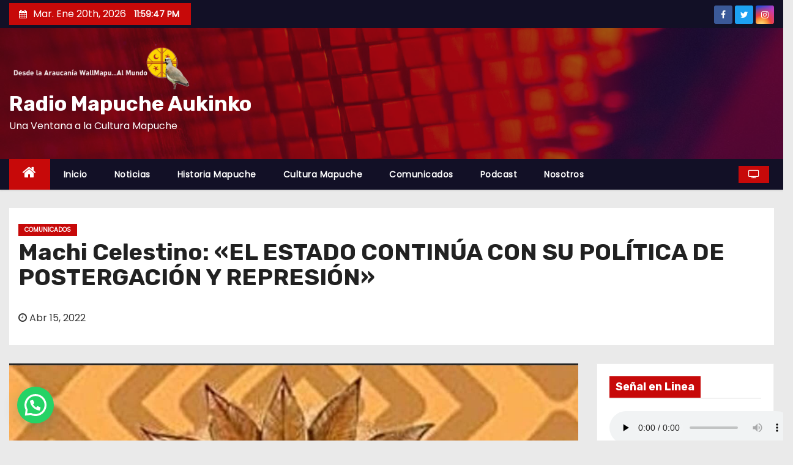

--- FILE ---
content_type: text/html; charset=UTF-8
request_url: https://radioaukinko.cl/machi-celestino-el-estado-continua-con-su-politica-de-postergacion-y-represion/
body_size: 77612
content:
<!-- =========================
     Page Breadcrumb   
============================== -->
<!DOCTYPE html>
<html lang="es-CL">
<head>
	
	<!-- Global site tag (gtag.js) - Google Analytics -->
<script async src="https://www.googletagmanager.com/gtag/js?id=G-BKF18QLVHX"></script>
<script>
  window.dataLayer = window.dataLayer || [];
  function gtag(){dataLayer.push(arguments);}
  gtag('js', new Date());

  gtag('config', 'G-BKF18QLVHX');
</script>
	
<meta charset="UTF-8">
<meta name="viewport" content="width=device-width, initial-scale=1">
<link rel="profile" href="http://gmpg.org/xfn/11">
<title>Machi Celestino: «EL ESTADO CONTINÚA CON SU POLÍTICA DE POSTERGACIÓN Y REPRESIÓN» &#8211; Radio Mapuche Aukinko</title>
<meta name='robots' content='max-image-preview:large' />

<!-- Open Graph Meta Tags generated by MashShare 4.0.47 - https://mashshare.net -->
<meta property="og:type" content="article" /> 
<meta property="og:title" content="Machi Celestino: «EL ESTADO CONTINÚA CON SU POLÍTICA DE POSTERGACIÓN Y REPRESIÓN»" />
<meta property="og:description" content="«A todo nuestro pueblo nación mapucheA todo el pueblo no mapuche que resiste y lucha, comunicamos lo siguiente:    El Estado continúa con su política de postergarnos como pueblo, entregando migajas y falsas promesas. El territorio mapuche" />
<meta property="og:image" content="https://radioaukinko.cl/wp-content/uploads/2022/04/278238188_1781779295506777_6395550808928323354_n.jpg" />
<meta property="og:url" content="https://radioaukinko.cl/machi-celestino-el-estado-continua-con-su-politica-de-postergacion-y-represion/" />
<meta property="og:site_name" content="Radio Mapuche Aukinko" />
<meta property="article:publisher" content="https://www.facebook.com/radioaukinko" />
<meta property="article:published_time" content="2022-04-15T18:51:31+00:00" />
<meta property="article:modified_time" content="2022-04-15T18:51:31+00:00" />
<meta property="og:updated_time" content="2022-04-15T18:51:31+00:00" />
<!-- Open Graph Meta Tags generated by MashShare 4.0.47 - https://www.mashshare.net -->
<!-- Twitter Card generated by MashShare 4.0.47 - https://www.mashshare.net -->
<meta property="og:image:width" content="1242" />
<meta property="og:image:height" content="1552" />
<meta name="twitter:card" content="summary_large_image">
<meta name="twitter:title" content="Machi Celestino: «EL ESTADO CONTINÚA CON SU POLÍTICA DE POSTERGACIÓN Y REPRESIÓN»">
<meta name="twitter:description" content="«A todo nuestro pueblo nación mapucheA todo el pueblo no mapuche que resiste y lucha, comunicamos lo siguiente:    El Estado continúa con su política de postergarnos como pueblo, entregando migajas y falsas promesas. El territorio mapuche">
<meta name="twitter:image" content="https://radioaukinko.cl/wp-content/uploads/2022/04/278238188_1781779295506777_6395550808928323354_n.jpg">
<meta name="twitter:site" content="@radioaukinko">
<!-- Twitter Card generated by MashShare 4.0.47 - https://www.mashshare.net -->

<link rel='dns-prefetch' href='//fonts.googleapis.com' />
<link rel="alternate" type="application/rss+xml" title="Radio Mapuche Aukinko &raquo; Feed" href="https://radioaukinko.cl/feed/" />
<link rel="alternate" type="application/rss+xml" title="Radio Mapuche Aukinko &raquo; Feed de comentarios" href="https://radioaukinko.cl/comments/feed/" />
<link rel="alternate" type="application/rss+xml" title="Radio Mapuche Aukinko &raquo; Machi Celestino: «EL ESTADO CONTINÚA CON SU POLÍTICA DE POSTERGACIÓN Y REPRESIÓN» Feed de comentarios" href="https://radioaukinko.cl/machi-celestino-el-estado-continua-con-su-politica-de-postergacion-y-represion/feed/" />
<link rel="alternate" title="oEmbed (JSON)" type="application/json+oembed" href="https://radioaukinko.cl/wp-json/oembed/1.0/embed?url=https%3A%2F%2Fradioaukinko.cl%2Fmachi-celestino-el-estado-continua-con-su-politica-de-postergacion-y-represion%2F" />
<link rel="alternate" title="oEmbed (XML)" type="text/xml+oembed" href="https://radioaukinko.cl/wp-json/oembed/1.0/embed?url=https%3A%2F%2Fradioaukinko.cl%2Fmachi-celestino-el-estado-continua-con-su-politica-de-postergacion-y-represion%2F&#038;format=xml" />
<style id='wp-img-auto-sizes-contain-inline-css' type='text/css'>
img:is([sizes=auto i],[sizes^="auto," i]){contain-intrinsic-size:3000px 1500px}
/*# sourceURL=wp-img-auto-sizes-contain-inline-css */
</style>
<link rel='stylesheet' id='blockspare-frontend-block-style-css-css' href='https://radioaukinko.cl/wp-content/plugins/blockspare/dist/style-blocks.css?ver=6.9' type='text/css' media='all' />
<link rel='stylesheet' id='latest-posts-block-fontawesome-front-css' href='https://radioaukinko.cl/wp-content/plugins/latest-posts-block-lite/src/assets/fontawesome/css/all.css?ver=1733951418' type='text/css' media='all' />
<link rel='stylesheet' id='latest-posts-block-frontend-block-style-css-css' href='https://radioaukinko.cl/wp-content/plugins/latest-posts-block-lite/dist/blocks.style.build.css?ver=6.9' type='text/css' media='all' />
<style id='wp-emoji-styles-inline-css' type='text/css'>

	img.wp-smiley, img.emoji {
		display: inline !important;
		border: none !important;
		box-shadow: none !important;
		height: 1em !important;
		width: 1em !important;
		margin: 0 0.07em !important;
		vertical-align: -0.1em !important;
		background: none !important;
		padding: 0 !important;
	}
/*# sourceURL=wp-emoji-styles-inline-css */
</style>
<style id='wp-block-library-inline-css' type='text/css'>
:root{--wp-block-synced-color:#7a00df;--wp-block-synced-color--rgb:122,0,223;--wp-bound-block-color:var(--wp-block-synced-color);--wp-editor-canvas-background:#ddd;--wp-admin-theme-color:#007cba;--wp-admin-theme-color--rgb:0,124,186;--wp-admin-theme-color-darker-10:#006ba1;--wp-admin-theme-color-darker-10--rgb:0,107,160.5;--wp-admin-theme-color-darker-20:#005a87;--wp-admin-theme-color-darker-20--rgb:0,90,135;--wp-admin-border-width-focus:2px}@media (min-resolution:192dpi){:root{--wp-admin-border-width-focus:1.5px}}.wp-element-button{cursor:pointer}:root .has-very-light-gray-background-color{background-color:#eee}:root .has-very-dark-gray-background-color{background-color:#313131}:root .has-very-light-gray-color{color:#eee}:root .has-very-dark-gray-color{color:#313131}:root .has-vivid-green-cyan-to-vivid-cyan-blue-gradient-background{background:linear-gradient(135deg,#00d084,#0693e3)}:root .has-purple-crush-gradient-background{background:linear-gradient(135deg,#34e2e4,#4721fb 50%,#ab1dfe)}:root .has-hazy-dawn-gradient-background{background:linear-gradient(135deg,#faaca8,#dad0ec)}:root .has-subdued-olive-gradient-background{background:linear-gradient(135deg,#fafae1,#67a671)}:root .has-atomic-cream-gradient-background{background:linear-gradient(135deg,#fdd79a,#004a59)}:root .has-nightshade-gradient-background{background:linear-gradient(135deg,#330968,#31cdcf)}:root .has-midnight-gradient-background{background:linear-gradient(135deg,#020381,#2874fc)}:root{--wp--preset--font-size--normal:16px;--wp--preset--font-size--huge:42px}.has-regular-font-size{font-size:1em}.has-larger-font-size{font-size:2.625em}.has-normal-font-size{font-size:var(--wp--preset--font-size--normal)}.has-huge-font-size{font-size:var(--wp--preset--font-size--huge)}.has-text-align-center{text-align:center}.has-text-align-left{text-align:left}.has-text-align-right{text-align:right}.has-fit-text{white-space:nowrap!important}#end-resizable-editor-section{display:none}.aligncenter{clear:both}.items-justified-left{justify-content:flex-start}.items-justified-center{justify-content:center}.items-justified-right{justify-content:flex-end}.items-justified-space-between{justify-content:space-between}.screen-reader-text{border:0;clip-path:inset(50%);height:1px;margin:-1px;overflow:hidden;padding:0;position:absolute;width:1px;word-wrap:normal!important}.screen-reader-text:focus{background-color:#ddd;clip-path:none;color:#444;display:block;font-size:1em;height:auto;left:5px;line-height:normal;padding:15px 23px 14px;text-decoration:none;top:5px;width:auto;z-index:100000}html :where(.has-border-color){border-style:solid}html :where([style*=border-top-color]){border-top-style:solid}html :where([style*=border-right-color]){border-right-style:solid}html :where([style*=border-bottom-color]){border-bottom-style:solid}html :where([style*=border-left-color]){border-left-style:solid}html :where([style*=border-width]){border-style:solid}html :where([style*=border-top-width]){border-top-style:solid}html :where([style*=border-right-width]){border-right-style:solid}html :where([style*=border-bottom-width]){border-bottom-style:solid}html :where([style*=border-left-width]){border-left-style:solid}html :where(img[class*=wp-image-]){height:auto;max-width:100%}:where(figure){margin:0 0 1em}html :where(.is-position-sticky){--wp-admin--admin-bar--position-offset:var(--wp-admin--admin-bar--height,0px)}@media screen and (max-width:600px){html :where(.is-position-sticky){--wp-admin--admin-bar--position-offset:0px}}

/*# sourceURL=wp-block-library-inline-css */
</style><style id='wp-block-paragraph-inline-css' type='text/css'>
.is-small-text{font-size:.875em}.is-regular-text{font-size:1em}.is-large-text{font-size:2.25em}.is-larger-text{font-size:3em}.has-drop-cap:not(:focus):first-letter{float:left;font-size:8.4em;font-style:normal;font-weight:100;line-height:.68;margin:.05em .1em 0 0;text-transform:uppercase}body.rtl .has-drop-cap:not(:focus):first-letter{float:none;margin-left:.1em}p.has-drop-cap.has-background{overflow:hidden}:root :where(p.has-background){padding:1.25em 2.375em}:where(p.has-text-color:not(.has-link-color)) a{color:inherit}p.has-text-align-left[style*="writing-mode:vertical-lr"],p.has-text-align-right[style*="writing-mode:vertical-rl"]{rotate:180deg}
/*# sourceURL=https://radioaukinko.cl/wp-includes/blocks/paragraph/style.min.css */
</style>
<style id='global-styles-inline-css' type='text/css'>
:root{--wp--preset--aspect-ratio--square: 1;--wp--preset--aspect-ratio--4-3: 4/3;--wp--preset--aspect-ratio--3-4: 3/4;--wp--preset--aspect-ratio--3-2: 3/2;--wp--preset--aspect-ratio--2-3: 2/3;--wp--preset--aspect-ratio--16-9: 16/9;--wp--preset--aspect-ratio--9-16: 9/16;--wp--preset--color--black: #000000;--wp--preset--color--cyan-bluish-gray: #abb8c3;--wp--preset--color--white: #ffffff;--wp--preset--color--pale-pink: #f78da7;--wp--preset--color--vivid-red: #cf2e2e;--wp--preset--color--luminous-vivid-orange: #ff6900;--wp--preset--color--luminous-vivid-amber: #fcb900;--wp--preset--color--light-green-cyan: #7bdcb5;--wp--preset--color--vivid-green-cyan: #00d084;--wp--preset--color--pale-cyan-blue: #8ed1fc;--wp--preset--color--vivid-cyan-blue: #0693e3;--wp--preset--color--vivid-purple: #9b51e0;--wp--preset--gradient--vivid-cyan-blue-to-vivid-purple: linear-gradient(135deg,rgb(6,147,227) 0%,rgb(155,81,224) 100%);--wp--preset--gradient--light-green-cyan-to-vivid-green-cyan: linear-gradient(135deg,rgb(122,220,180) 0%,rgb(0,208,130) 100%);--wp--preset--gradient--luminous-vivid-amber-to-luminous-vivid-orange: linear-gradient(135deg,rgb(252,185,0) 0%,rgb(255,105,0) 100%);--wp--preset--gradient--luminous-vivid-orange-to-vivid-red: linear-gradient(135deg,rgb(255,105,0) 0%,rgb(207,46,46) 100%);--wp--preset--gradient--very-light-gray-to-cyan-bluish-gray: linear-gradient(135deg,rgb(238,238,238) 0%,rgb(169,184,195) 100%);--wp--preset--gradient--cool-to-warm-spectrum: linear-gradient(135deg,rgb(74,234,220) 0%,rgb(151,120,209) 20%,rgb(207,42,186) 40%,rgb(238,44,130) 60%,rgb(251,105,98) 80%,rgb(254,248,76) 100%);--wp--preset--gradient--blush-light-purple: linear-gradient(135deg,rgb(255,206,236) 0%,rgb(152,150,240) 100%);--wp--preset--gradient--blush-bordeaux: linear-gradient(135deg,rgb(254,205,165) 0%,rgb(254,45,45) 50%,rgb(107,0,62) 100%);--wp--preset--gradient--luminous-dusk: linear-gradient(135deg,rgb(255,203,112) 0%,rgb(199,81,192) 50%,rgb(65,88,208) 100%);--wp--preset--gradient--pale-ocean: linear-gradient(135deg,rgb(255,245,203) 0%,rgb(182,227,212) 50%,rgb(51,167,181) 100%);--wp--preset--gradient--electric-grass: linear-gradient(135deg,rgb(202,248,128) 0%,rgb(113,206,126) 100%);--wp--preset--gradient--midnight: linear-gradient(135deg,rgb(2,3,129) 0%,rgb(40,116,252) 100%);--wp--preset--font-size--small: 13px;--wp--preset--font-size--medium: 20px;--wp--preset--font-size--large: 36px;--wp--preset--font-size--x-large: 42px;--wp--preset--spacing--20: 0.44rem;--wp--preset--spacing--30: 0.67rem;--wp--preset--spacing--40: 1rem;--wp--preset--spacing--50: 1.5rem;--wp--preset--spacing--60: 2.25rem;--wp--preset--spacing--70: 3.38rem;--wp--preset--spacing--80: 5.06rem;--wp--preset--shadow--natural: 6px 6px 9px rgba(0, 0, 0, 0.2);--wp--preset--shadow--deep: 12px 12px 50px rgba(0, 0, 0, 0.4);--wp--preset--shadow--sharp: 6px 6px 0px rgba(0, 0, 0, 0.2);--wp--preset--shadow--outlined: 6px 6px 0px -3px rgb(255, 255, 255), 6px 6px rgb(0, 0, 0);--wp--preset--shadow--crisp: 6px 6px 0px rgb(0, 0, 0);}:where(.is-layout-flex){gap: 0.5em;}:where(.is-layout-grid){gap: 0.5em;}body .is-layout-flex{display: flex;}.is-layout-flex{flex-wrap: wrap;align-items: center;}.is-layout-flex > :is(*, div){margin: 0;}body .is-layout-grid{display: grid;}.is-layout-grid > :is(*, div){margin: 0;}:where(.wp-block-columns.is-layout-flex){gap: 2em;}:where(.wp-block-columns.is-layout-grid){gap: 2em;}:where(.wp-block-post-template.is-layout-flex){gap: 1.25em;}:where(.wp-block-post-template.is-layout-grid){gap: 1.25em;}.has-black-color{color: var(--wp--preset--color--black) !important;}.has-cyan-bluish-gray-color{color: var(--wp--preset--color--cyan-bluish-gray) !important;}.has-white-color{color: var(--wp--preset--color--white) !important;}.has-pale-pink-color{color: var(--wp--preset--color--pale-pink) !important;}.has-vivid-red-color{color: var(--wp--preset--color--vivid-red) !important;}.has-luminous-vivid-orange-color{color: var(--wp--preset--color--luminous-vivid-orange) !important;}.has-luminous-vivid-amber-color{color: var(--wp--preset--color--luminous-vivid-amber) !important;}.has-light-green-cyan-color{color: var(--wp--preset--color--light-green-cyan) !important;}.has-vivid-green-cyan-color{color: var(--wp--preset--color--vivid-green-cyan) !important;}.has-pale-cyan-blue-color{color: var(--wp--preset--color--pale-cyan-blue) !important;}.has-vivid-cyan-blue-color{color: var(--wp--preset--color--vivid-cyan-blue) !important;}.has-vivid-purple-color{color: var(--wp--preset--color--vivid-purple) !important;}.has-black-background-color{background-color: var(--wp--preset--color--black) !important;}.has-cyan-bluish-gray-background-color{background-color: var(--wp--preset--color--cyan-bluish-gray) !important;}.has-white-background-color{background-color: var(--wp--preset--color--white) !important;}.has-pale-pink-background-color{background-color: var(--wp--preset--color--pale-pink) !important;}.has-vivid-red-background-color{background-color: var(--wp--preset--color--vivid-red) !important;}.has-luminous-vivid-orange-background-color{background-color: var(--wp--preset--color--luminous-vivid-orange) !important;}.has-luminous-vivid-amber-background-color{background-color: var(--wp--preset--color--luminous-vivid-amber) !important;}.has-light-green-cyan-background-color{background-color: var(--wp--preset--color--light-green-cyan) !important;}.has-vivid-green-cyan-background-color{background-color: var(--wp--preset--color--vivid-green-cyan) !important;}.has-pale-cyan-blue-background-color{background-color: var(--wp--preset--color--pale-cyan-blue) !important;}.has-vivid-cyan-blue-background-color{background-color: var(--wp--preset--color--vivid-cyan-blue) !important;}.has-vivid-purple-background-color{background-color: var(--wp--preset--color--vivid-purple) !important;}.has-black-border-color{border-color: var(--wp--preset--color--black) !important;}.has-cyan-bluish-gray-border-color{border-color: var(--wp--preset--color--cyan-bluish-gray) !important;}.has-white-border-color{border-color: var(--wp--preset--color--white) !important;}.has-pale-pink-border-color{border-color: var(--wp--preset--color--pale-pink) !important;}.has-vivid-red-border-color{border-color: var(--wp--preset--color--vivid-red) !important;}.has-luminous-vivid-orange-border-color{border-color: var(--wp--preset--color--luminous-vivid-orange) !important;}.has-luminous-vivid-amber-border-color{border-color: var(--wp--preset--color--luminous-vivid-amber) !important;}.has-light-green-cyan-border-color{border-color: var(--wp--preset--color--light-green-cyan) !important;}.has-vivid-green-cyan-border-color{border-color: var(--wp--preset--color--vivid-green-cyan) !important;}.has-pale-cyan-blue-border-color{border-color: var(--wp--preset--color--pale-cyan-blue) !important;}.has-vivid-cyan-blue-border-color{border-color: var(--wp--preset--color--vivid-cyan-blue) !important;}.has-vivid-purple-border-color{border-color: var(--wp--preset--color--vivid-purple) !important;}.has-vivid-cyan-blue-to-vivid-purple-gradient-background{background: var(--wp--preset--gradient--vivid-cyan-blue-to-vivid-purple) !important;}.has-light-green-cyan-to-vivid-green-cyan-gradient-background{background: var(--wp--preset--gradient--light-green-cyan-to-vivid-green-cyan) !important;}.has-luminous-vivid-amber-to-luminous-vivid-orange-gradient-background{background: var(--wp--preset--gradient--luminous-vivid-amber-to-luminous-vivid-orange) !important;}.has-luminous-vivid-orange-to-vivid-red-gradient-background{background: var(--wp--preset--gradient--luminous-vivid-orange-to-vivid-red) !important;}.has-very-light-gray-to-cyan-bluish-gray-gradient-background{background: var(--wp--preset--gradient--very-light-gray-to-cyan-bluish-gray) !important;}.has-cool-to-warm-spectrum-gradient-background{background: var(--wp--preset--gradient--cool-to-warm-spectrum) !important;}.has-blush-light-purple-gradient-background{background: var(--wp--preset--gradient--blush-light-purple) !important;}.has-blush-bordeaux-gradient-background{background: var(--wp--preset--gradient--blush-bordeaux) !important;}.has-luminous-dusk-gradient-background{background: var(--wp--preset--gradient--luminous-dusk) !important;}.has-pale-ocean-gradient-background{background: var(--wp--preset--gradient--pale-ocean) !important;}.has-electric-grass-gradient-background{background: var(--wp--preset--gradient--electric-grass) !important;}.has-midnight-gradient-background{background: var(--wp--preset--gradient--midnight) !important;}.has-small-font-size{font-size: var(--wp--preset--font-size--small) !important;}.has-medium-font-size{font-size: var(--wp--preset--font-size--medium) !important;}.has-large-font-size{font-size: var(--wp--preset--font-size--large) !important;}.has-x-large-font-size{font-size: var(--wp--preset--font-size--x-large) !important;}
/*# sourceURL=global-styles-inline-css */
</style>

<link rel='stylesheet' id='fontawesome-css' href='https://radioaukinko.cl/wp-content/plugins/blockspare/assets/fontawesome/css/all.css?ver=6.9' type='text/css' media='all' />
<link rel='stylesheet' id='slick-css' href='https://radioaukinko.cl/wp-content/plugins/blockspare/assets/slick/css/slick.css?ver=6.9' type='text/css' media='all' />
<style id='classic-theme-styles-inline-css' type='text/css'>
/*! This file is auto-generated */
.wp-block-button__link{color:#fff;background-color:#32373c;border-radius:9999px;box-shadow:none;text-decoration:none;padding:calc(.667em + 2px) calc(1.333em + 2px);font-size:1.125em}.wp-block-file__button{background:#32373c;color:#fff;text-decoration:none}
/*# sourceURL=/wp-includes/css/classic-themes.min.css */
</style>
<link rel='stylesheet' id='mashsb-styles-css' href='https://radioaukinko.cl/wp-content/plugins/mashsharer/assets/css/mashsb.min.css?ver=4.0.47' type='text/css' media='all' />
<style id='mashsb-styles-inline-css' type='text/css'>
.mashsb-count {color:#cccccc;}@media only screen and (min-width:568px){.mashsb-buttons a {min-width: 177px;}}
/*# sourceURL=mashsb-styles-inline-css */
</style>
<link rel='stylesheet' id='pearl-twitter-css' href='https://radioaukinko.cl/wp-content/plugins/pearl-twitter/public/css/pearl-twitter-public.css?ver=1.0.0' type='text/css' media='all' />
<link rel='stylesheet' id='newses-fonts-css' href='//fonts.googleapis.com/css?family=Rubik%3A400%2C500%2C700%7CPoppins%3A400%26display%3Dswap&#038;subset=latin%2Clatin-ext' type='text/css' media='all' />
<link rel='stylesheet' id='bootstrap-css' href='https://radioaukinko.cl/wp-content/themes/newses/css/bootstrap.css?ver=6.9' type='text/css' media='all' />
<link rel='stylesheet' id='newses-style-css' href='https://radioaukinko.cl/wp-content/themes/newses/style.css?ver=6.9' type='text/css' media='all' />
<link rel='stylesheet' id='newses-default-css' href='https://radioaukinko.cl/wp-content/themes/newses/css/colors/default.css?ver=6.9' type='text/css' media='all' />
<link rel='stylesheet' id='font-awesome-css' href='https://radioaukinko.cl/wp-content/themes/newses/css/font-awesome.css?ver=6.9' type='text/css' media='all' />
<link rel='stylesheet' id='smartmenus-css' href='https://radioaukinko.cl/wp-content/themes/newses/css/jquery.smartmenus.bootstrap.css?ver=6.9' type='text/css' media='all' />
<link rel='stylesheet' id='newses-swiper.min-css' href='https://radioaukinko.cl/wp-content/themes/newses/css/swiper.min.css?ver=6.9' type='text/css' media='all' />
<link rel='stylesheet' id='joinchat-css' href='https://radioaukinko.cl/wp-content/plugins/creame-whatsapp-me/public/css/joinchat-btn.min.css?ver=5.1.8' type='text/css' media='all' />
<style id='joinchat-inline-css' type='text/css'>
.joinchat{--red:37;--green:211;--blue:102;--bw:100}
/*# sourceURL=joinchat-inline-css */
</style>
<!--n2css--><!--n2js--><script type="text/javascript" src="https://radioaukinko.cl/wp-includes/js/jquery/jquery.min.js?ver=3.7.1" id="jquery-core-js"></script>
<script type="text/javascript" src="https://radioaukinko.cl/wp-includes/js/jquery/jquery-migrate.min.js?ver=3.4.1" id="jquery-migrate-js"></script>
<script type="text/javascript" src="https://radioaukinko.cl/wp-content/plugins/blockspare/assets/js/countup/waypoints.min.js?ver=6.9" id="waypoint-js"></script>
<script type="text/javascript" src="https://radioaukinko.cl/wp-content/plugins/blockspare/assets/js/countup/jquery.counterup.min.js?ver=1" id="countup-js"></script>
<script type="text/javascript" id="mashsb-js-extra">
/* <![CDATA[ */
var mashsb = {"shares":"0","round_shares":"1","animate_shares":"0","dynamic_buttons":"0","share_url":"https://radioaukinko.cl/machi-celestino-el-estado-continua-con-su-politica-de-postergacion-y-represion/","title":"Machi+Celestino%3A+%C2%ABEL+ESTADO+CONTIN%C3%9AA+CON+SU+POL%C3%8DTICA+DE+POSTERGACI%C3%93N+Y+REPRESI%C3%93N%C2%BB","image":"https://radioaukinko.cl/wp-content/uploads/2022/04/278238188_1781779295506777_6395550808928323354_n.jpg","desc":"\u00abA todo nuestro pueblo naci\u00f3n mapucheA todo el pueblo no mapuche que resiste y lucha, comunicamos lo siguiente:\n\n\n\nEl Estado contin\u00faa con su pol\u00edtica de postergarnos como pueblo, entregando migajas y falsas promesas. El territorio mapuche \u2026","hashtag":"@radioaukinko","subscribe":"content","subscribe_url":"","activestatus":"1","singular":"1","twitter_popup":"1","refresh":"0","nonce":"1447a72443","postid":"666","servertime":"1768953582","ajaxurl":"https://radioaukinko.cl/wp-admin/admin-ajax.php"};
//# sourceURL=mashsb-js-extra
/* ]]> */
</script>
<script type="text/javascript" src="https://radioaukinko.cl/wp-content/plugins/mashsharer/assets/js/mashsb.min.js?ver=4.0.47" id="mashsb-js"></script>
<script type="text/javascript" src="https://radioaukinko.cl/wp-content/plugins/pearl-twitter/public/js/pearl-twitter-public.js?ver=1.0.0" id="pearl-twitter-js"></script>
<script type="text/javascript" src="https://radioaukinko.cl/wp-content/themes/newses/js/navigation.js?ver=6.9" id="newses-navigation-js"></script>
<script type="text/javascript" src="https://radioaukinko.cl/wp-content/themes/newses/js/bootstrap.js?ver=6.9" id="bootstrap-js"></script>
<script type="text/javascript" src="https://radioaukinko.cl/wp-content/themes/newses/js/jquery.marquee.js?ver=6.9" id="newses-marquee-js-js"></script>
<script type="text/javascript" src="https://radioaukinko.cl/wp-content/themes/newses/js/swiper.min.js?ver=6.9" id="newses-swiper.min.js-js"></script>
<script type="text/javascript" src="https://radioaukinko.cl/wp-content/themes/newses/js/jquery.smartmenus.js?ver=6.9" id="smartmenus-js-js"></script>
<script type="text/javascript" src="https://radioaukinko.cl/wp-content/themes/newses/js/bootstrap-smartmenus.js?ver=6.9" id="bootstrap-smartmenus-js-js"></script>
<link rel="https://api.w.org/" href="https://radioaukinko.cl/wp-json/" /><link rel="alternate" title="JSON" type="application/json" href="https://radioaukinko.cl/wp-json/wp/v2/posts/666" /><link rel="EditURI" type="application/rsd+xml" title="RSD" href="https://radioaukinko.cl/xmlrpc.php?rsd" />
<meta name="generator" content="WordPress 6.9" />
<link rel="canonical" href="https://radioaukinko.cl/machi-celestino-el-estado-continua-con-su-politica-de-postergacion-y-represion/" />
<link rel='shortlink' href='https://radioaukinko.cl/?p=666' />
<link rel="pingback" href="https://radioaukinko.cl/xmlrpc.php">        <style type="text/css">
            

            body .site-title a,
            .site-header .site-branding .site-title a:visited,
            .site-header .site-branding .site-title a:hover,
            .site-description {
                color: #fff;
            }
            
            .site-branding-text .site-title a {
                font-size: px;
            }

            @media only screen and (max-width: 640px) {
                .site-branding-text .site-title a {
                    font-size: 40px;

                }
            }

            @media only screen and (max-width: 375px) {
                .site-branding-text .site-title a {
                    font-size: 32px;

                }
            }

            
            


        </style>
        <link rel="icon" href="https://radioaukinko.cl/wp-content/uploads/2021/03/favicon.ico" sizes="32x32" />
<link rel="icon" href="https://radioaukinko.cl/wp-content/uploads/2021/03/favicon.ico" sizes="192x192" />
<link rel="apple-touch-icon" href="https://radioaukinko.cl/wp-content/uploads/2021/03/favicon.ico" />
<meta name="msapplication-TileImage" content="https://radioaukinko.cl/wp-content/uploads/2021/03/favicon.ico" />
</head>
<body class="wp-singular post-template-default single single-post postid-666 single-format-standard wp-custom-logo wp-theme-newses wide" >
<div id="page" class="site">
<a class="skip-link screen-reader-text" href="#content">
Skip to content</a>
    <!--wrapper-->
    <div class="wrapper" id="custom-background-css">
        <header class="mg-headwidget">
            <!--==================== TOP BAR ====================-->
            <div class="mg-head-detail d-none d-md-block">
      <div class="container">
        <div class="row align-items-center">
                        <div class="col-md-6 col-xs-12 col-sm-6">
                <ul class="info-left">
                            <li><i class="fa fa-calendar ml-3"></i>Mar. Ene 20th, 2026             <span id="time" class="time"></span>
                    </li>                        
                    </ul>
            </div>
                        <div class="col-md-6 col-xs-12">
                <ul class="mg-social info-right">
                    
                                            <li><span class="icon-soci facebook"><a  target="_blank" href="https://www.facebook.com/radioaukinko"><i class="fa fa-facebook"></i></a></span> </li>
                                            <li><span class="icon-soci twitter"><a target="_blank" href="https://twitter.com/radioaukinko"><i class="fa fa-twitter"></i></a></span></li>
                                            <li><span class="icon-soci instagram"><a target="_blank"  href="https://www.instagram.com/radio_mapuche_aukinko/?hl=es"><i class="fa fa-instagram"></i></a></span></li>
                                      </ul>
            </div>
                    </div>
    </div>
</div>
            <div class="clearfix"></div>
                        <div class="mg-nav-widget-area-back" style='background-image: url("https://radioaukinko.cl/wp-content/themes/newses/images/head-back.jpg" );'>
                        <div class="overlay">
              <div class="inner"  style="background-color:rgba(18,16,38,0.4);" >
                <div class="container">
                    <div class="mg-nav-widget-area">
                        <div class="row align-items-center">
                            <div class="col-md-4 text-center-xs">
                                <a href="https://radioaukinko.cl/" class="navbar-brand" rel="home"><img width="3024" height="619" src="https://radioaukinko.cl/wp-content/uploads/2022/03/TREILE3.png" class="custom-logo" alt="Radio Mapuche Aukinko" decoding="async" fetchpriority="high" srcset="https://radioaukinko.cl/wp-content/uploads/2022/03/TREILE3.png 3024w, https://radioaukinko.cl/wp-content/uploads/2022/03/TREILE3-300x61.png 300w, https://radioaukinko.cl/wp-content/uploads/2022/03/TREILE3-1024x210.png 1024w, https://radioaukinko.cl/wp-content/uploads/2022/03/TREILE3-768x157.png 768w, https://radioaukinko.cl/wp-content/uploads/2022/03/TREILE3-1536x314.png 1536w, https://radioaukinko.cl/wp-content/uploads/2022/03/TREILE3-2048x419.png 2048w" sizes="(max-width: 3024px) 100vw, 3024px" /></a>                                <div class="site-branding-text">
                                <h1 class="site-title"> <a href="https://radioaukinko.cl/" rel="home">Radio Mapuche Aukinko</a></h1>
                                <p class="site-description">Una Ventana a la Cultura Mapuche</p>
                                </div>
                                                          </div>
                                       <div class="col-md-8 text-center-xs">
                                    <!--== Top Tags ==-->
                  <div class="mg-tpt-tag-area">
                                 
                  </div>
            <!-- Trending line END -->
                  
                </div>
            
                        </div>
                    </div>
                </div>
                </div>
              </div>
          </div>
            <div class="mg-menu-full">
                <nav class="navbar navbar-expand-lg navbar-wp">
                    <div class="container">
                        <!-- Right nav -->
                    <div class="m-header align-items-center">
                        <a class="mobilehomebtn" href="https://radioaukinko.cl"><span class="fa fa-home"></span></a>
                        <!-- navbar-toggle -->
                        <button class="navbar-toggler collapsed mr-auto" type="button" data-toggle="collapse" data-target="#navbar-wp" aria-controls="navbarSupportedContent" aria-expanded="false" aria-label="Toggle navigation">
                          <span class="my-1 mx-2 close"></span>
                          <span class="navbar-toggler-icon"></span>
                        </button>
                        <!-- /navbar-toggle -->
                                                <a  target="_blank" href="#" class="btn-theme px-3 mr-2">
                            <i class="fa fa-television"></i></a>
                                            </div>
                    <!-- /Right nav -->
                    <!-- Navigation -->
                    <div class="collapse navbar-collapse" id="navbar-wp">
                        
                            <ul id="menu-primario" class="nav navbar-nav mr-auto"><li class="active home"><a class="nav-link homebtn" title="Home" href="https://radioaukinko.cl"><span class='fa fa-home'></span></a></li><li id="menu-item-34" class="menu-item menu-item-type-custom menu-item-object-custom menu-item-home menu-item-34"><a class="nav-link" title="Inicio" href="http://radioaukinko.cl/">Inicio</a></li>
<li id="menu-item-301" class="menu-item menu-item-type-taxonomy menu-item-object-category menu-item-301"><a class="nav-link" title="Noticias" href="https://radioaukinko.cl/category/noticias/">Noticias</a></li>
<li id="menu-item-303" class="menu-item menu-item-type-taxonomy menu-item-object-category menu-item-303"><a class="nav-link" title="Historia Mapuche" href="https://radioaukinko.cl/category/historia-mapuche/">Historia Mapuche</a></li>
<li id="menu-item-304" class="menu-item menu-item-type-taxonomy menu-item-object-category menu-item-304"><a class="nav-link" title="Cultura Mapuche" href="https://radioaukinko.cl/category/cultura-mapuche/">Cultura Mapuche</a></li>
<li id="menu-item-302" class="menu-item menu-item-type-taxonomy menu-item-object-category current-post-ancestor current-menu-parent current-post-parent menu-item-302"><a class="nav-link" title="Comunicados" href="https://radioaukinko.cl/category/comunicados/">Comunicados</a></li>
<li id="menu-item-1175" class="menu-item menu-item-type-taxonomy menu-item-object-category menu-item-1175"><a class="nav-link" title="Podcast" href="https://radioaukinko.cl/category/podcast/">Podcast</a></li>
<li id="menu-item-414" class="menu-item menu-item-type-post_type menu-item-object-page menu-item-414"><a class="nav-link" title="Nosotros" href="https://radioaukinko.cl/nosotros/">Nosotros</a></li>
</ul>                    </div>   
                    <!--/ Navigation -->
                    <!-- Right nav -->
                    <div class="desk-header pl-3 ml-auto my-2 my-lg-0 position-relative align-items-center">
                        <!-- /navbar-toggle -->
                                                <a  target="_blank" href="#" class="btn-theme px-3 ml-3 mr-2">
                            <i class="fa fa-television"></i></a>
                                            </div>
                    <!-- /Right nav --> 
                  </div>
                </nav>
            </div>
        </header>
        <div class="clearfix"></div>
        <!--== /Top Tags ==-->
                        <!--== Home Slider ==-->
                <!--==/ Home Slider ==-->
        <!--==================== Newses breadcrumb section ====================-->
<!-- =========================
     Page Content Section      
============================== -->
<main id="content">
    <!--container-->
    <div class="container">
      <!--row-->
      <div class="row">
        <div class="col-md-12">
          <div class="mg-header mb-30">
                                        <div class="mg-blog-category mb-1"> 
                      <a class="newses-categories category-color-1" href="https://radioaukinko.cl/category/comunicados/" alt="View all posts in Comunicados"> 
                                 Comunicados
                             </a>                </div>
                                  <h1 class="title">Machi Celestino: «EL ESTADO CONTINÚA CON SU POLÍTICA DE POSTERGACIÓN Y REPRESIÓN»</h1>
              <div class="media mg-info-author-block"> 
                                    <div class="media-body">
                                                            <span class="mg-blog-date"><i class="fa fa-clock-o"></i> 
                      Abr 15, 2022</span>
                                      </div>
                </div>
                          </div>
        </div>
        <!--col-md-->
                                                <div class="col-md-9">
                    		                  <div class="mg-blog-post-box"> 
              <img width="1242" height="1552" src="https://radioaukinko.cl/wp-content/uploads/2022/04/278238188_1781779295506777_6395550808928323354_n.jpg" class="img-responsive wp-post-image" alt="" decoding="async" srcset="https://radioaukinko.cl/wp-content/uploads/2022/04/278238188_1781779295506777_6395550808928323354_n.jpg 1242w, https://radioaukinko.cl/wp-content/uploads/2022/04/278238188_1781779295506777_6395550808928323354_n-240x300.jpg 240w, https://radioaukinko.cl/wp-content/uploads/2022/04/278238188_1781779295506777_6395550808928323354_n-819x1024.jpg 819w, https://radioaukinko.cl/wp-content/uploads/2022/04/278238188_1781779295506777_6395550808928323354_n-768x960.jpg 768w, https://radioaukinko.cl/wp-content/uploads/2022/04/278238188_1781779295506777_6395550808928323354_n-1229x1536.jpg 1229w" sizes="(max-width: 1242px) 100vw, 1242px" />              <article class="small single p-3">
                <aside class="mashsb-container mashsb-main mashsb-stretched"><div class="mashsb-box"><div class="mashsb-count mash-medium" style="float:left"><div class="counts mashsbcount">0</div><span class="mashsb-sharetext">SHARES</span></div><div class="mashsb-buttons"><a class="mashicon-facebook mash-medium mash-center mashsb-noshadow" href="https://www.facebook.com/sharer.php?u=https%3A%2F%2Fradioaukinko.cl%2Fmachi-celestino-el-estado-continua-con-su-politica-de-postergacion-y-represion%2F" target="_top" rel="nofollow"><span class="icon"></span><span class="text">Share</span></a><a class="mashicon-twitter mash-medium mash-center mashsb-noshadow" href="https://twitter.com/intent/tweet?text=Machi%20Celestino%3A%20%C2%ABEL%20ESTADO%20CONTIN%C3%9AA%20CON%20SU%20POL%C3%8DTICA%20DE%20POSTERGACI%C3%93N%20Y%20REPRESI%C3%93N%C2%BB&amp;url=https://radioaukinko.cl/machi-celestino-el-estado-continua-con-su-politica-de-postergacion-y-represion/&amp;via=radioaukinko" target="_top" rel="nofollow"><span class="icon"></span><span class="text">Tweet</span></a><div class="onoffswitch2 mash-medium mashsb-noshadow" style="display:none"></div></div>
            </div>
                <div style="clear:both"></div><div class="mashsb-toggle-container"></div></aside>
            <!-- Share buttons by mashshare.net - Version: 4.0.47-->
<p>«A todo nuestro pueblo nación mapuche<br>A todo el pueblo no mapuche que resiste y lucha, comunicamos lo siguiente:</p>



<p>El Estado continúa con su política de postergarnos como pueblo, entregando migajas y falsas promesas. El territorio mapuche sigue militarizado y se anuncian más recursos para seguir reprimiendo sin abordar el problema de fondo. Pretenden tenernos entretenidos con una supuesta voluntad de querer hacer justicia mediante el diálogo. Sin embargo, siguen desalojando con brutal violencia a nuestros peñi/lamngen, la política del garrote y la zanahoria que han utilizado todos los gobiernos se mantiene vigente.</p>



<p>Ante esta situación nos preocupa lo que pasa en los distintos territorios y quisiéramos hacer un llamado a todo nuestro pueblo nación mapuche, a la reflexión profunda, dejándonos guiar desde el mundo espiritual para que nos sigan mostrando el camino para ir tomando posición lo más correcto, claro y respetuoso posible. Tenemos formas ancestrales de resolver nuestros propios conflictos, ejerciendo con verdadero feyentun y sin caer en prácticas ajenas a nuestro pueblo nación mapuche.</p>



<p>Hacemos el llamado a todos nuestros peñi/lamngen a no andar con posiciones vacilantes y poco claras. A tomar posición y ser consecuentes con esa decisión. A no aceptar el oportunismo como práctica política mapuche.</p>



<p>Hoy en día, vemos múltiples expresiones de resistencia ante la devastación de la ñuke mapu. En diversos territorios se levantan reivindicaciones legítimas de tierra. Todo ello no debe ser empañado por intereses mezquinos sino que el Horizonte de lucha debe ser el bien superior de todo un pueblo de acuerdo a lo que nuestros kuifikecheyem nos han mandatado. Por ello es urgente avanzar hacia la unidad y reconciliación en todos los territorios.<br>Independiente del gobierno de turno, la responsabilidad de abordar en forma definitiva nuestros derechos y reparar años de despojo y genocidio sigue siendo del Estado. Por ello, este gobierno debe avanzar en acciones concretas y dejar la palabrería de lado si quiere de verdad demostrar la voluntad política de avanzar en ello.</p>



<p>Llamamos a todo nuestro pueblo nación mapuche, y a las distintas expresiones de lucha, a no aflojar, a mantenerse firmes y más despiertos que nunca ante los distintos intentos de neutralizar nuestras demandas.</p>



<p>Fuera forestales, latifundistas y empresas extractivistas de territorio mapuche!</p>



<p>Libertad a todos los presos políticos mapuche!</p>



<p>Machi Celestino Córdova, familiares y amigos.<br>Comunidades en respaldo del machi Celestino.<br>Red de apoyo.</p>
                                                     <script>
    function pinIt()
    {
      var e = document.createElement('script');
      e.setAttribute('type','text/javascript');
      e.setAttribute('charset','UTF-8');
      e.setAttribute('src','https://assets.pinterest.com/js/pinmarklet.js?r='+Math.random()*99999999);
      document.body.appendChild(e);
    }
    </script>
                     <div class="post-share">
                          <div class="post-share-icons cf">
                           
                              <a href="https://www.facebook.com/sharer.php?u=https://radioaukinko.cl/machi-celestino-el-estado-continua-con-su-politica-de-postergacion-y-represion/" class="link facebook" target="_blank" >
                                <i class="fa fa-facebook"></i></a>
                            
            
                              <a href="http://twitter.com/share?url=https://radioaukinko.cl/machi-celestino-el-estado-continua-con-su-politica-de-postergacion-y-represion/&#038;text=Machi%20Celestino%3A%20%C2%ABEL%20ESTADO%20CONTIN%C3%9AA%20CON%20SU%20POL%C3%8DTICA%20DE%20POSTERGACI%C3%93N%20Y%20REPRESI%C3%93N%C2%BB" class="link twitter" target="_blank">
                                <i class="fa fa-twitter"></i></a>
            
                              <a href="mailto:?subject=Machi%20Celestino:%20«EL%20ESTADO%20CONTINÚA%20CON%20SU%20POLÍTICA%20DE%20POSTERGACIÓN%20Y%20REPRESIÓN»&#038;body=https://radioaukinko.cl/machi-celestino-el-estado-continua-con-su-politica-de-postergacion-y-represion/" class="link email" target="_blank" >
                                <i class="fa fa-envelope-o"></i></a>


                              <a href="https://www.linkedin.com/sharing/share-offsite/?url=https://radioaukinko.cl/machi-celestino-el-estado-continua-con-su-politica-de-postergacion-y-represion/&#038;title=Machi%20Celestino%3A%20%C2%ABEL%20ESTADO%20CONTIN%C3%9AA%20CON%20SU%20POL%C3%8DTICA%20DE%20POSTERGACI%C3%93N%20Y%20REPRESI%C3%93N%C2%BB" class="link linkedin" target="_blank" >
                                <i class="fa fa-linkedin"></i></a>

                             <a href="https://telegram.me/share/url?url=https://radioaukinko.cl/machi-celestino-el-estado-continua-con-su-politica-de-postergacion-y-represion/&#038;text&#038;title=Machi%20Celestino%3A%20%C2%ABEL%20ESTADO%20CONTIN%C3%9AA%20CON%20SU%20POL%C3%8DTICA%20DE%20POSTERGACI%C3%93N%20Y%20REPRESI%C3%93N%C2%BB" class="link telegram" target="_blank" >
                                <i class="fa fa-telegram"></i></a>

                              <a href="javascript:pinIt();" class="link pinterest"><i class="fa fa-pinterest"></i></a>    
                          </div>
                    </div>

                                <div class="clearfix mb-3"></div>
                
	<nav class="navigation post-navigation" aria-label="Entradas">
		<h2 class="screen-reader-text">Navegación de entradas</h2>
		<div class="nav-links"><div class="nav-previous"><a href="https://radioaukinko.cl/declaracion-cumbre-por-la-deuda-historica-la-soberania-territorial-y-la-paz/" rel="prev">DECLARACION CUMBRE POR LA DEUDA HISTORICA, LA SOBERANIA TERRITORIAL Y LA PAZ <div class="fa fa-angle-double-right"></div><span></span></a></div><div class="nav-next"><a href="https://radioaukinko.cl/consejo-de-lonkos-autonomo-rechaza-nueva-cumbre-por-la-paz-con-lonkos/" rel="next"><div class="fa fa-angle-double-left"></div><span></span> CONSEJO DE LONKOS AUTONOMO Rechaza nueva Cumbre por la paz con Lonkos</a></div></div>
	</nav>                          </article>

              

            </div>
            <div class="clearfix mb-4"></div>
                                      <div class="wd-back">
                        <!--Start mg-realated-slider -->
                        <div class="mg-sec-title st3">
                            <!-- mg-sec-title -->
                                                        <h4><span class="bg">Notas Relacionadas</span></h4>
                        </div>
                        <!-- // mg-sec-title -->
                           <div class="small-list-post row">
                                <!-- featured_post -->
                                                                                                        <!-- blog -->
                                  <div class="small-post media col-md-6 col-sm-6 col-xs-12">
                                    <div class="img-small-post back-img" style="background-image: url('https://radioaukinko.cl/wp-content/uploads/2026/01/616821953_1465417305587562_8616059865976574299_n.jpg');">
                                      <a href="https://radioaukinko.cl/declaracion-publica-familia-y-allegados-de-papay-julia-chunil-catricura/" class="link-div"></a>
                                    </div>
                                    <div class="small-post-content media-body">
                                                                                  <div class="mg-blog-category"> <a class="newses-categories category-color-1" href="https://radioaukinko.cl/category/comunicados/" alt="View all posts in Comunicados"> 
                                 Comunicados
                             </a><a class="newses-categories category-color-1" href="https://radioaukinko.cl/category/noticias/" alt="View all posts in Noticias"> 
                                 Noticias
                             </a>                                          </div>                                         <!-- small-post-content -->
                                        <h5 class="title"><a href="https://radioaukinko.cl/declaracion-publica-familia-y-allegados-de-papay-julia-chunil-catricura/" title="Permalink to: DECLARACIÓN PÚBLICA, FAMILIA Y ALLEGADOS DE PAPAY JULIA CHUÑIL CATRICURA">
                                              DECLARACIÓN PÚBLICA, FAMILIA Y ALLEGADOS DE PAPAY JULIA CHUÑIL CATRICURA</a></h5>
                                        <!-- // title_small_post -->
                                           <div class="mg-blog-meta"> 
                                                                                          <a href="https://radioaukinko.cl/2026/01/">
         									Ene 15, 2026</a></span>
                                                                                        <a href="https://radioaukinko.cl/author/vtuhalgvv2/"> <i class="fa fa-user-circle-o"></i> Editor Radio Aukinko</a>
                                             
                                                                                      </div>
                                    </div>
                                  </div>
                                    <!-- blog -->
                                                                                                          <!-- blog -->
                                  <div class="small-post media col-md-6 col-sm-6 col-xs-12">
                                    <div class="img-small-post back-img" style="background-image: url('https://radioaukinko.cl/wp-content/uploads/2026/01/615819594_1311996224295001_7660278353778207852_n.jpg');">
                                      <a href="https://radioaukinko.cl/convocatoria-angol/" class="link-div"></a>
                                    </div>
                                    <div class="small-post-content media-body">
                                                                                  <div class="mg-blog-category"> <a class="newses-categories category-color-1" href="https://radioaukinko.cl/category/comunicados/" alt="View all posts in Comunicados"> 
                                 Comunicados
                             </a>                                          </div>                                         <!-- small-post-content -->
                                        <h5 class="title"><a href="https://radioaukinko.cl/convocatoria-angol/" title="Permalink to: Convocatoria ANGOL">
                                              Convocatoria ANGOL</a></h5>
                                        <!-- // title_small_post -->
                                           <div class="mg-blog-meta"> 
                                                                                          <a href="https://radioaukinko.cl/2026/01/">
         									Ene 15, 2026</a></span>
                                                                                        <a href="https://radioaukinko.cl/author/vtuhalgvv2/"> <i class="fa fa-user-circle-o"></i> Editor Radio Aukinko</a>
                                             
                                                                                      </div>
                                    </div>
                                  </div>
                                    <!-- blog -->
                                                                                                          <!-- blog -->
                                  <div class="small-post media col-md-6 col-sm-6 col-xs-12">
                                    <div class="img-small-post back-img" style="background-image: url('https://radioaukinko.cl/wp-content/uploads/2025/12/escanos-carolina.jpeg');">
                                      <a href="https://radioaukinko.cl/mapuches-piden-ser-eximidos-de-la-obligacion-de-votar-en-elecciones-winka/" class="link-div"></a>
                                    </div>
                                    <div class="small-post-content media-body">
                                                                                  <div class="mg-blog-category"> <a class="newses-categories category-color-1" href="https://radioaukinko.cl/category/comunicados/" alt="View all posts in Comunicados"> 
                                 Comunicados
                             </a>                                          </div>                                         <!-- small-post-content -->
                                        <h5 class="title"><a href="https://radioaukinko.cl/mapuches-piden-ser-eximidos-de-la-obligacion-de-votar-en-elecciones-winka/" title="Permalink to: MAPUCHES PIDEN SER EXIMIDOS DE LA OBLIGACIÓN DE VOTAR EN ELECCIONES WINKA">
                                              MAPUCHES PIDEN SER EXIMIDOS DE LA OBLIGACIÓN DE VOTAR EN ELECCIONES WINKA</a></h5>
                                        <!-- // title_small_post -->
                                           <div class="mg-blog-meta"> 
                                                                                          <a href="https://radioaukinko.cl/2025/12/">
         									Dic 14, 2025</a></span>
                                                                                        <a href="https://radioaukinko.cl/author/vtuhalgvv2/"> <i class="fa fa-user-circle-o"></i> Editor Radio Aukinko</a>
                                             
                                                                                      </div>
                                    </div>
                                  </div>
                                    <!-- blog -->
                                                                </div>
                            
                    </div>
                    <!--End mg-realated-slider -->
          <div id="comments" class="comments-area mg-card-box padding-20">

		<div id="respond" class="comment-respond">
		<h3 id="reply-title" class="comment-reply-title">Agregar un comentario <small><a rel="nofollow" id="cancel-comment-reply-link" href="/machi-celestino-el-estado-continua-con-su-politica-de-postergacion-y-represion/#respond" style="display:none;">Cancelar respuesta</a></small></h3><form action="https://radioaukinko.cl/wp-comments-post.php" method="post" id="commentform" class="comment-form"><p class="comment-notes"><span id="email-notes">Tu dirección de correo electrónico no será publicada.</span> <span class="required-field-message">Los campos requeridos están marcados <span class="required">*</span></span></p><p class="comment-form-comment"><label for="comment">Comentario <span class="required">*</span></label> <textarea id="comment" name="comment" cols="45" rows="8" maxlength="65525" required></textarea></p><p class="comment-form-author"><label for="author">Nombre <span class="required">*</span></label> <input id="author" name="author" type="text" value="" size="30" maxlength="245" autocomplete="name" required /></p>
<p class="comment-form-email"><label for="email">Correo electrónico <span class="required">*</span></label> <input id="email" name="email" type="email" value="" size="30" maxlength="100" aria-describedby="email-notes" autocomplete="email" required /></p>
<p class="comment-form-url"><label for="url">Sitio web</label> <input id="url" name="url" type="url" value="" size="30" maxlength="200" autocomplete="url" /></p>
<p class="comment-form-cookies-consent"><input id="wp-comment-cookies-consent" name="wp-comment-cookies-consent" type="checkbox" value="yes" /> <label for="wp-comment-cookies-consent">Guardar mi nombre, correo electrónico y sitio web en este navegador para la próxima vez que comente.</label></p>
<p class="form-submit"><input name="submit" type="submit" id="submit" class="submit" value="Publicar comentario" /> <input type='hidden' name='comment_post_ID' value='666' id='comment_post_ID' />
<input type='hidden' name='comment_parent' id='comment_parent' value='0' />
</p></form>	</div><!-- #respond -->
	</div><!-- #comments -->
      </div>
             <!--sidebar-->
          <!--col-md-3-->
            <aside class="col-md-3">
                  
	<div id="sidebar-right" class="mg-sidebar">
		<div id="custom_html-3" class="widget_text mg-widget widget_custom_html"><div class="mg-wid-title"><h6><span class="bg">Señal en Linea</span></h6></div><div class="textwidget custom-html-widget"><audio id="stream" controls preload="none" style="width: 300px;">
<source src="https://sonic01.zglobalhost.com/9978/stream" type="audio/mpeg">
</audio></div></div><div id="media_image-3" class="mg-widget widget_media_image"><a href="https://tunein.com/radio/Radio-Mapuche-Aukinko-s182741/" target="_blank"><img width="300" height="171" src="https://radioaukinko.cl/wp-content/uploads/2021/03/tunein-radio_post-300x171.png" class="image wp-image-72  attachment-medium size-medium" alt="" style="max-width: 100%; height: auto;" decoding="async" loading="lazy" srcset="https://radioaukinko.cl/wp-content/uploads/2021/03/tunein-radio_post-300x171.png 300w, https://radioaukinko.cl/wp-content/uploads/2021/03/tunein-radio_post.png 700w" sizes="auto, (max-width: 300px) 100vw, 300px" /></a></div><div id="custom_html-12" class="widget_text mg-widget widget_custom_html"><div class="mg-wid-title"><h6><span class="bg">AUDIO EN VIVO TUNEIN</span></h6></div><div class="textwidget custom-html-widget"><iframe src="https://tunein.com/embed/player/s182741/" style="width:100%; height:100px;" scrolling="no" frameborder="no"></iframe></div></div><div id="custom_html-14" class="widget_text mg-widget widget_custom_html"><div class="mg-wid-title"><h6><span class="bg">TWITTER RADIO AUKINKO</span></h6></div><div class="textwidget custom-html-widget"><a class="twitter-timeline" data-width="400" data-height="900" data-theme="dark" href="https://twitter.com/radioaukinko?ref_src=twsrc%5Etfw">Tweets by radioaukinko</a> <script async src="https://platform.twitter.com/widgets.js" charset="utf-8"></script></div></div><div id="text-3" class="mg-widget widget_text"><div class="mg-wid-title"><h6><span class="bg">Escríbenos</span></h6></div>			<div class="textwidget"><p><strong>Email</strong><br />
contacto@radioaukinko.cl</p>
<p>RadioAukinko@gmail.com</p>
</div>
		</div><div id="media_image-5" class="mg-widget widget_media_image"><div class="mg-wid-title"><h6><span class="bg">Únete, comparte y participa</span></h6></div><a href="https://www.facebook.com/groups/radioaukinko" target="_blank"><img width="300" height="220" src="https://radioaukinko.cl/wp-content/uploads/2022/03/FACEOK-300x220.jpg" class="image wp-image-255  attachment-medium size-medium" alt="" style="max-width: 100%; height: auto;" title="Únete, comparte y participa" decoding="async" loading="lazy" srcset="https://radioaukinko.cl/wp-content/uploads/2022/03/FACEOK-300x220.jpg 300w, https://radioaukinko.cl/wp-content/uploads/2022/03/FACEOK.jpg 399w" sizes="auto, (max-width: 300px) 100vw, 300px" /></a></div>	</div>
            </aside>
          <!--/col-md-3-->
      <!--/sidebar-->
          </div>
  </div>
</main>
  <div class="container mg-posts-sec-inner">
        <div class="missed-inner wd-back">
        <div class="small-list-post row">
                        <div class="col-md-12">
                <div class="mg-sec-title st3">
                    <!-- mg-sec-title -->
                    <h4><span class="bg">Últimas Publicaciones</span></h4>
                </div>
            </div>
                            <!--col-md-3-->
                <div class="col-md-3 col-sm-6 pulse animated">
                <div class="mg-blog-post-box sm mb-0">
                                      <div class="mg-blog-thumb md back-img" style="background-image: url('https://radioaukinko.cl/wp-content/uploads/2026/01/pOEWTMcex_360x240__1.jpg');">
                      <a href="https://radioaukinko.cl/murio-ruben-patagonia-uno-de-los-referentes-mas-importantes-del-folclore-mapuche/" class="link-div"></a>
                    <div class="mg-blog-category">
                      <a class="newses-categories category-color-1" href="https://radioaukinko.cl/category/cultura-mapuche/" alt="View all posts in Cultura Mapuche"> 
                                 Cultura Mapuche
                             </a>                      </div>
                      <span class="post-form"><i class="fa fa-camera"></i></span>
                </div>
                    <article class="small px-0 mt-2">
                      <h4 class="title"> <a href="https://radioaukinko.cl/murio-ruben-patagonia-uno-de-los-referentes-mas-importantes-del-folclore-mapuche/" title="Permalink to: Murió Rubén Patagonia, uno de los referentes más importantes del folclore mapuche"> Murió Rubén Patagonia, uno de los referentes más importantes del folclore mapuche</a> </h4>
                          <div class="mg-blog-meta">
        <span class="mg-blog-date"><i class="fa fa-clock-o"></i>
         <a href="https://radioaukinko.cl/2026/01/">
         Ene 16, 2026</a></span>
         <a class="auth" href="https://radioaukinko.cl/author/vtuhalgvv2/"><i class="fa fa-user-o"></i> 
        Editor Radio Aukinko</a>
            </div>
                        </article>
                </div>
            </div>
            <!--/col-md-3-->
                         <!--col-md-3-->
                <div class="col-md-3 col-sm-6 pulse animated">
                <div class="mg-blog-post-box sm mb-0">
                                      <div class="mg-blog-thumb md back-img" style="background-image: url('https://radioaukinko.cl/wp-content/uploads/2026/01/616821953_1465417305587562_8616059865976574299_n.jpg');">
                      <a href="https://radioaukinko.cl/declaracion-publica-familia-y-allegados-de-papay-julia-chunil-catricura/" class="link-div"></a>
                    <div class="mg-blog-category">
                      <a class="newses-categories category-color-1" href="https://radioaukinko.cl/category/comunicados/" alt="View all posts in Comunicados"> 
                                 Comunicados
                             </a><a class="newses-categories category-color-1" href="https://radioaukinko.cl/category/noticias/" alt="View all posts in Noticias"> 
                                 Noticias
                             </a>                      </div>
                      <span class="post-form"><i class="fa fa-camera"></i></span>
                </div>
                    <article class="small px-0 mt-2">
                      <h4 class="title"> <a href="https://radioaukinko.cl/declaracion-publica-familia-y-allegados-de-papay-julia-chunil-catricura/" title="Permalink to: DECLARACIÓN PÚBLICA, FAMILIA Y ALLEGADOS DE PAPAY JULIA CHUÑIL CATRICURA"> DECLARACIÓN PÚBLICA, FAMILIA Y ALLEGADOS DE PAPAY JULIA CHUÑIL CATRICURA</a> </h4>
                          <div class="mg-blog-meta">
        <span class="mg-blog-date"><i class="fa fa-clock-o"></i>
         <a href="https://radioaukinko.cl/2026/01/">
         Ene 15, 2026</a></span>
         <a class="auth" href="https://radioaukinko.cl/author/vtuhalgvv2/"><i class="fa fa-user-o"></i> 
        Editor Radio Aukinko</a>
            </div>
                        </article>
                </div>
            </div>
            <!--/col-md-3-->
                         <!--col-md-3-->
                <div class="col-md-3 col-sm-6 pulse animated">
                <div class="mg-blog-post-box sm mb-0">
                                      <div class="mg-blog-thumb md back-img" style="background-image: url('https://radioaukinko.cl/wp-content/uploads/2026/01/WhatsApp-Image-2025-11-22-at-1.32.20-PM.jpeg');">
                      <a href="https://radioaukinko.cl/las-denuncias-que-dejan-huella-toledo-y-la-trama-del-robo-de-madera/" class="link-div"></a>
                    <div class="mg-blog-category">
                      <a class="newses-categories category-color-1" href="https://radioaukinko.cl/category/noticias/" alt="View all posts in Noticias"> 
                                 Noticias
                             </a>                      </div>
                      <span class="post-form"><i class="fa fa-camera"></i></span>
                </div>
                    <article class="small px-0 mt-2">
                      <h4 class="title"> <a href="https://radioaukinko.cl/las-denuncias-que-dejan-huella-toledo-y-la-trama-del-robo-de-madera/" title="Permalink to: LAS DENUNCIAS QUE DEJAN HUELLA: TOLEDO Y LA TRAMA DEL ROBO DE MADERA"> LAS DENUNCIAS QUE DEJAN HUELLA: TOLEDO Y LA TRAMA DEL ROBO DE MADERA</a> </h4>
                          <div class="mg-blog-meta">
        <span class="mg-blog-date"><i class="fa fa-clock-o"></i>
         <a href="https://radioaukinko.cl/2026/01/">
         Ene 15, 2026</a></span>
         <a class="auth" href="https://radioaukinko.cl/author/vtuhalgvv2/"><i class="fa fa-user-o"></i> 
        Editor Radio Aukinko</a>
            </div>
                        </article>
                </div>
            </div>
            <!--/col-md-3-->
                         <!--col-md-3-->
                <div class="col-md-3 col-sm-6 pulse animated">
                <div class="mg-blog-post-box sm mb-0">
                                      <div class="mg-blog-thumb md back-img" style="background-image: url('https://radioaukinko.cl/wp-content/uploads/2026/01/615819594_1311996224295001_7660278353778207852_n.jpg');">
                      <a href="https://radioaukinko.cl/convocatoria-angol/" class="link-div"></a>
                    <div class="mg-blog-category">
                      <a class="newses-categories category-color-1" href="https://radioaukinko.cl/category/comunicados/" alt="View all posts in Comunicados"> 
                                 Comunicados
                             </a>                      </div>
                      <span class="post-form"><i class="fa fa-camera"></i></span>
                </div>
                    <article class="small px-0 mt-2">
                      <h4 class="title"> <a href="https://radioaukinko.cl/convocatoria-angol/" title="Permalink to: Convocatoria ANGOL"> Convocatoria ANGOL</a> </h4>
                          <div class="mg-blog-meta">
        <span class="mg-blog-date"><i class="fa fa-clock-o"></i>
         <a href="https://radioaukinko.cl/2026/01/">
         Ene 15, 2026</a></span>
         <a class="auth" href="https://radioaukinko.cl/author/vtuhalgvv2/"><i class="fa fa-user-o"></i> 
        Editor Radio Aukinko</a>
            </div>
                        </article>
                </div>
            </div>
            <!--/col-md-3-->
                     

                </div>
            </div>
        </div>
<!--==================== FOOTER AREA ====================-->
        <footer> 
            <div class="overlay" style="background-color: ;">
                <!--Start mg-footer-widget-area-->
                                 <!--End mg-footer-widget-area-->
                <!--Start mg-footer-widget-area-->
                <div class="mg-footer-bottom-area">
                    <div class="container">
                        <div class="divide-line"></div>
                        <div class="row align-items-center">
                            <!--col-md-4-->
                            <div class="col-md-6">
                               <a href="https://radioaukinko.cl/" class="navbar-brand" rel="home"><img width="3024" height="619" src="https://radioaukinko.cl/wp-content/uploads/2022/03/TREILE3.png" class="custom-logo" alt="Radio Mapuche Aukinko" decoding="async" srcset="https://radioaukinko.cl/wp-content/uploads/2022/03/TREILE3.png 3024w, https://radioaukinko.cl/wp-content/uploads/2022/03/TREILE3-300x61.png 300w, https://radioaukinko.cl/wp-content/uploads/2022/03/TREILE3-1024x210.png 1024w, https://radioaukinko.cl/wp-content/uploads/2022/03/TREILE3-768x157.png 768w, https://radioaukinko.cl/wp-content/uploads/2022/03/TREILE3-1536x314.png 1536w, https://radioaukinko.cl/wp-content/uploads/2022/03/TREILE3-2048x419.png 2048w" sizes="(max-width: 3024px) 100vw, 3024px" /></a>                              <div class="site-branding-text">
                              <h1 class="site-title"> <a href="https://radioaukinko.cl/" rel="home">Radio Mapuche Aukinko</a></h1>
                              <p class="site-description">Una Ventana a la Cultura Mapuche</p>
                              </div>
                                                          </div>

                             
                            <div class="col-md-6 text-right text-xs">
                                
                            <ul class="mg-social">
                                                                        <li><span class="icon-soci facebook"><a  target="_blank" href="https://www.facebook.com/radioaukinko"><i class="fa fa-facebook"></i></a></span> </li>
                                                                        <li><span class="icon-soci twitter"><a target="_blank" href="https://twitter.com/radioaukinko"><i class="fa fa-twitter"></i></a></span></li>
                                                                        <li><span class="icon-soci instagram"><a target="_blank"  href="https://www.instagram.com/radio_mapuche_aukinko/?hl=es"><i class="fa fa-instagram"></i></a></span></li>
                                                                 </ul>


                            </div>
                            <!--/col-md-4-->  
                             
                        </div>
                        <!--/row-->
                    </div>
                    <!--/container-->
                </div>
                <!--End mg-footer-widget-area-->

                <div class="mg-footer-copyright">
                    <div class="container">
                        <div class="row">
                            <div class="col-md-6 text-xs">
                                <p>
                                <a href="https://wordpress.org/">
								Proudly powered by WordPress								</a>
								<span class="sep"> | </span>
								Theme: Newses by <a href="https://themeansar.com/" rel="designer">Themeansar</a>.								</p>
                            </div>



                            <div class="col-md-6 text-right text-xs">
                                <ul id="menu-primario-1" class="info-right"><li class="menu-item menu-item-type-custom menu-item-object-custom menu-item-home menu-item-34"><a class="nav-link" title="Inicio" href="http://radioaukinko.cl/">Inicio</a></li>
<li class="menu-item menu-item-type-taxonomy menu-item-object-category menu-item-301"><a class="nav-link" title="Noticias" href="https://radioaukinko.cl/category/noticias/">Noticias</a></li>
<li class="menu-item menu-item-type-taxonomy menu-item-object-category menu-item-303"><a class="nav-link" title="Historia Mapuche" href="https://radioaukinko.cl/category/historia-mapuche/">Historia Mapuche</a></li>
<li class="menu-item menu-item-type-taxonomy menu-item-object-category menu-item-304"><a class="nav-link" title="Cultura Mapuche" href="https://radioaukinko.cl/category/cultura-mapuche/">Cultura Mapuche</a></li>
<li class="menu-item menu-item-type-taxonomy menu-item-object-category current-post-ancestor current-menu-parent current-post-parent menu-item-302"><a class="nav-link" title="Comunicados" href="https://radioaukinko.cl/category/comunicados/">Comunicados</a></li>
<li class="menu-item menu-item-type-taxonomy menu-item-object-category menu-item-1175"><a class="nav-link" title="Podcast" href="https://radioaukinko.cl/category/podcast/">Podcast</a></li>
<li class="menu-item menu-item-type-post_type menu-item-object-page menu-item-414"><a class="nav-link" title="Nosotros" href="https://radioaukinko.cl/nosotros/">Nosotros</a></li>
</ul>                            </div>
                        </div>
                    </div>
                </div>
            </div>
            <!--/overlay-->
        </footer>
        <!--/footer-->
    </div>
    <!--/wrapper-->
    <!--Scroll To Top-->
    <a href="#" class="ta_upscr bounceInup animated"><i class="fa fa-angle-up"></i></a>
    <!--/Scroll To Top-->
<!-- /Scroll To Top -->
<script type="speculationrules">
{"prefetch":[{"source":"document","where":{"and":[{"href_matches":"/*"},{"not":{"href_matches":["/wp-*.php","/wp-admin/*","/wp-content/uploads/*","/wp-content/*","/wp-content/plugins/*","/wp-content/themes/newses/*","/*\\?(.+)"]}},{"not":{"selector_matches":"a[rel~=\"nofollow\"]"}},{"not":{"selector_matches":".no-prefetch, .no-prefetch a"}}]},"eagerness":"conservative"}]}
</script>
    <script type="text/javascript">
        function blockspareBlocksShare(url, title, w, h) {
            var left = (window.innerWidth / 2) - (w / 2);
            var top = (window.innerHeight / 2) - (h / 2);
            return window.open(url, title, 'toolbar=no, location=no, directories=no, status=no, menubar=no, scrollbars=no, resizable=no, copyhistory=no, width=600, height=600, top=' + top + ', left=' + left);
        }
    </script>
    
<div class="joinchat joinchat--left joinchat--btn" data-settings='{"telephone":"56920731884","mobile_only":false,"button_delay":0,"whatsapp_web":true,"qr":false,"message_views":2,"message_delay":3,"message_badge":false,"message_send":"","message_hash":""}'>
	<div class="joinchat__button">
		<div class="joinchat__button__open"></div>
									</div>
	</div>
	<script>
	/(trident|msie)/i.test(navigator.userAgent)&&document.getElementById&&window.addEventListener&&window.addEventListener("hashchange",function(){var t,e=location.hash.substring(1);/^[A-z0-9_-]+$/.test(e)&&(t=document.getElementById(e))&&(/^(?:a|select|input|button|textarea)$/i.test(t.tagName)||(t.tabIndex=-1),t.focus())},!1);
	</script>
	<script>
jQuery('a,input').bind('focus', function() {
    if(!jQuery(this).closest(".menu-item").length && ( jQuery(window).width() <= 992) ) {
    jQuery('.navbar-collapse').removeClass('show');
}})
</script>
<script type="text/javascript" src="https://radioaukinko.cl/wp-content/plugins/blockspare/assets/slick/js/slick.js?ver=6.9" id="slick-js"></script>
<script type="text/javascript" src="https://radioaukinko.cl/wp-includes/js/imagesloaded.min.js?ver=5.0.0" id="imagesloaded-js"></script>
<script type="text/javascript" src="https://radioaukinko.cl/wp-includes/js/masonry.min.js?ver=4.2.2" id="masonry-js"></script>
<script type="text/javascript" src="https://radioaukinko.cl/wp-includes/js/jquery/jquery.masonry.min.js?ver=3.1.2b" id="jquery-masonry-js"></script>
<script type="text/javascript" src="https://radioaukinko.cl/wp-content/plugins/blockspare/dist/block_animation.js?ver=6.9" id="blockspare-animation-js"></script>
<script type="text/javascript" src="https://radioaukinko.cl/wp-content/plugins/blockspare/dist/block_frontend.js?ver=6.9" id="blockspare-script-js"></script>
<script type="text/javascript" src="https://radioaukinko.cl/wp-content/plugins/blockspare/dist/block_tabs.js?ver=6.9" id="blockspare-tabs-js"></script>
<script type="text/javascript" src="https://radioaukinko.cl/wp-includes/js/comment-reply.min.js?ver=6.9" id="comment-reply-js" async="async" data-wp-strategy="async" fetchpriority="low"></script>
<script type="text/javascript" src="https://radioaukinko.cl/wp-content/plugins/creame-whatsapp-me/public/js/joinchat.min.js?ver=5.1.8" id="joinchat-js"></script>
<script type="text/javascript" src="https://radioaukinko.cl/wp-content/themes/newses/js/custom.js?ver=6.9" id="newses-custom-js"></script>
<script type="text/javascript" src="https://radioaukinko.cl/wp-content/themes/newses/js/custom-time.js?ver=6.9" id="newses-custom-time-js"></script>
<script id="wp-emoji-settings" type="application/json">
{"baseUrl":"https://s.w.org/images/core/emoji/17.0.2/72x72/","ext":".png","svgUrl":"https://s.w.org/images/core/emoji/17.0.2/svg/","svgExt":".svg","source":{"concatemoji":"https://radioaukinko.cl/wp-includes/js/wp-emoji-release.min.js?ver=6.9"}}
</script>
<script type="module">
/* <![CDATA[ */
/*! This file is auto-generated */
const a=JSON.parse(document.getElementById("wp-emoji-settings").textContent),o=(window._wpemojiSettings=a,"wpEmojiSettingsSupports"),s=["flag","emoji"];function i(e){try{var t={supportTests:e,timestamp:(new Date).valueOf()};sessionStorage.setItem(o,JSON.stringify(t))}catch(e){}}function c(e,t,n){e.clearRect(0,0,e.canvas.width,e.canvas.height),e.fillText(t,0,0);t=new Uint32Array(e.getImageData(0,0,e.canvas.width,e.canvas.height).data);e.clearRect(0,0,e.canvas.width,e.canvas.height),e.fillText(n,0,0);const a=new Uint32Array(e.getImageData(0,0,e.canvas.width,e.canvas.height).data);return t.every((e,t)=>e===a[t])}function p(e,t){e.clearRect(0,0,e.canvas.width,e.canvas.height),e.fillText(t,0,0);var n=e.getImageData(16,16,1,1);for(let e=0;e<n.data.length;e++)if(0!==n.data[e])return!1;return!0}function u(e,t,n,a){switch(t){case"flag":return n(e,"\ud83c\udff3\ufe0f\u200d\u26a7\ufe0f","\ud83c\udff3\ufe0f\u200b\u26a7\ufe0f")?!1:!n(e,"\ud83c\udde8\ud83c\uddf6","\ud83c\udde8\u200b\ud83c\uddf6")&&!n(e,"\ud83c\udff4\udb40\udc67\udb40\udc62\udb40\udc65\udb40\udc6e\udb40\udc67\udb40\udc7f","\ud83c\udff4\u200b\udb40\udc67\u200b\udb40\udc62\u200b\udb40\udc65\u200b\udb40\udc6e\u200b\udb40\udc67\u200b\udb40\udc7f");case"emoji":return!a(e,"\ud83e\u1fac8")}return!1}function f(e,t,n,a){let r;const o=(r="undefined"!=typeof WorkerGlobalScope&&self instanceof WorkerGlobalScope?new OffscreenCanvas(300,150):document.createElement("canvas")).getContext("2d",{willReadFrequently:!0}),s=(o.textBaseline="top",o.font="600 32px Arial",{});return e.forEach(e=>{s[e]=t(o,e,n,a)}),s}function r(e){var t=document.createElement("script");t.src=e,t.defer=!0,document.head.appendChild(t)}a.supports={everything:!0,everythingExceptFlag:!0},new Promise(t=>{let n=function(){try{var e=JSON.parse(sessionStorage.getItem(o));if("object"==typeof e&&"number"==typeof e.timestamp&&(new Date).valueOf()<e.timestamp+604800&&"object"==typeof e.supportTests)return e.supportTests}catch(e){}return null}();if(!n){if("undefined"!=typeof Worker&&"undefined"!=typeof OffscreenCanvas&&"undefined"!=typeof URL&&URL.createObjectURL&&"undefined"!=typeof Blob)try{var e="postMessage("+f.toString()+"("+[JSON.stringify(s),u.toString(),c.toString(),p.toString()].join(",")+"));",a=new Blob([e],{type:"text/javascript"});const r=new Worker(URL.createObjectURL(a),{name:"wpTestEmojiSupports"});return void(r.onmessage=e=>{i(n=e.data),r.terminate(),t(n)})}catch(e){}i(n=f(s,u,c,p))}t(n)}).then(e=>{for(const n in e)a.supports[n]=e[n],a.supports.everything=a.supports.everything&&a.supports[n],"flag"!==n&&(a.supports.everythingExceptFlag=a.supports.everythingExceptFlag&&a.supports[n]);var t;a.supports.everythingExceptFlag=a.supports.everythingExceptFlag&&!a.supports.flag,a.supports.everything||((t=a.source||{}).concatemoji?r(t.concatemoji):t.wpemoji&&t.twemoji&&(r(t.twemoji),r(t.wpemoji)))});
//# sourceURL=https://radioaukinko.cl/wp-includes/js/wp-emoji-loader.min.js
/* ]]> */
</script>
</body>
</html>

--- FILE ---
content_type: text/css
request_url: https://radioaukinko.cl/wp-content/plugins/pearl-twitter/public/css/pearl-twitter-public.css?ver=1.0.0
body_size: 373
content:
/**
 * All of the CSS for your public-facing functionality should be
 * included in this file.
 */

.tweets {

}

.tweets .tweet {
    margin-bottom: 15px;
    list-style: none;
}

.tweet .tweet-thumb {
    float: left;
    border-radius: 50%;
    overflow: hidden;
}

.tweet .tweet-text.avatar_yes {
    margin-left: 56px;
}

.tweet .tweet-time {
    font-style: italic;
}